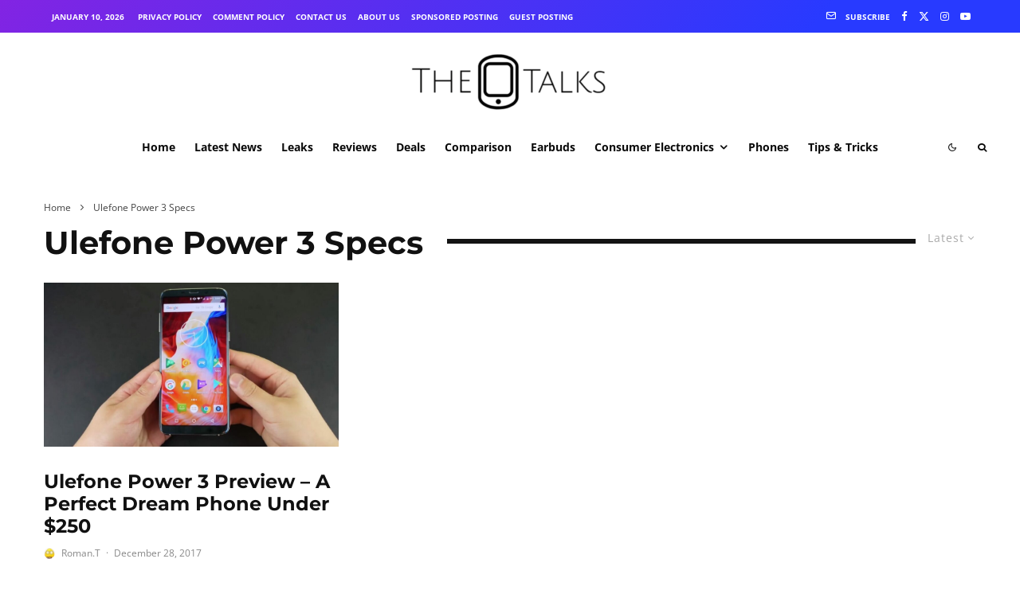

--- FILE ---
content_type: application/javascript; charset=utf-8
request_url: https://fundingchoicesmessages.google.com/f/AGSKWxWj3tWQYtAouvvCfBpF2GT7hqQNa8HJamYa2L8Bf7MkBa0oIRGHJYFYy4iwFlatuue70GO4Wym2Mrt2gjR7I10bg5sZc5GZwYBvqxFJgo0zahn7_RuAi7LTWKIXq2GkzueU9LJUGPbTJyuZqgLfJlT7fO-NHhsy6Dn53sRC9X9LfITxQ2HMu7rmZk4=/_img/adsame./ad_box1./ad11c.?adunitname=
body_size: -1288
content:
window['96a69202-989b-4c4f-8ee9-07b9acc18739'] = true;